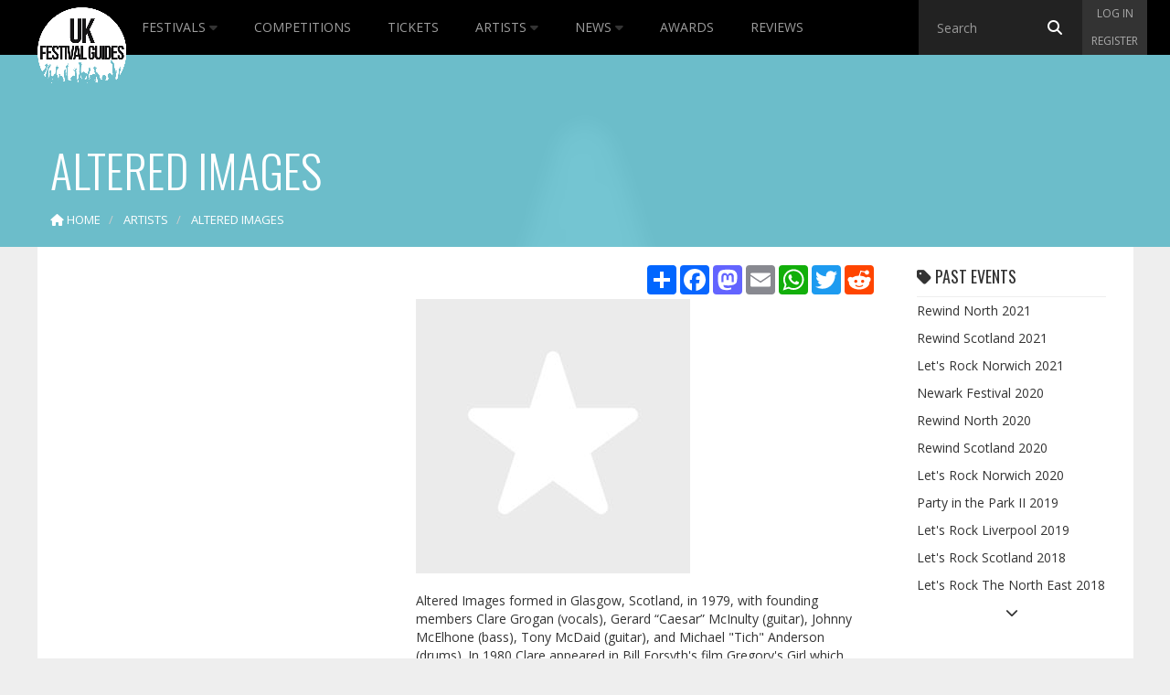

--- FILE ---
content_type: text/html; charset=utf-8
request_url: https://www.ukfestivalguides.com/artists/altered-images/
body_size: 10628
content:

<!DOCTYPE html>
<!--[if lt IE 7]>      <html class="no-js lt-ie9 lt-ie8 lt-ie7"> <![endif]-->
<!--[if IE 7]>         <html class="no-js lt-ie9 lt-ie8"> <![endif]-->
<!--[if IE 8]>         <html class="no-js lt-ie9"> <![endif]-->
<!--[if gt IE 8]><!-->
<html class="no-js">
<!--<![endif]-->
<head>
    <meta charset="utf-8">
    <meta http-equiv="X-UA-Compatible" content="IE=edge">
    <meta name="viewport" content="width=device-width, initial-scale=1">

    <title>Altered Images</title>
    <meta name="description" content="">
    <meta name="keywords">
    <link href="/favicon.ico" rel="shortcut icon" type="image/x-icon" />

    <link href="/public/css/?v=mwVRAfL0bo1eXGAs2gKwqoCcoooOcDhgWRxcUXEVfgw1" rel="stylesheet"/>


    <!-- Google fonts -->
    <link href='https://fonts.googleapis.com/css?family=Open+Sans:400,700,300' rel='stylesheet' type='text/css'>
    <link href='https://fonts.googleapis.com/css?family=Oswald:400,300' rel='stylesheet' type='text/css'>
    
    <link rel="stylesheet" href="https://cdnjs.cloudflare.com/ajax/libs/font-awesome/6.5.1/css/all.min.css">

    
    <meta property="og:url" content="https://www.ukfestivalguides.com/artists/altered-images/" />
    <meta property="og:type" content="article" />
    <meta property="og:title" content="Altered Images" />
    <meta property="og:description" content="Altered Images formed in Glasgow, Scotland, in 1979, with founding members Clare Grogan (vocals), Gerard “Caesar” McInulty (guitar), Johnny McElhone (bass), Tony McDaid (guitar), and Michael &quot;Tich&quot; An..." />
    <meta property="og:image" content="https://images.ukfestivalguides.com/artist_images/altered-images.jpg" />

    <meta name="twitter:card" content="summary" />
    <meta name="twitter:site" content="@UKFG" />
    <meta name="twitter:title" content="Altered Images" />
    <meta name="twitter:description" content="Altered Images formed in Glasgow, Scotland, in 1979, with founding members Clare Grogan (vocals), Gerard “Caesar” McInulty (guitar), Johnny McElhone (bass), Tony McDaid (guitar), and Michael &quot;Tich&quot; An..." />
    <meta name="twitter:image" content="https://images.ukfestivalguides.com/artist_images/altered-images.jpg" />


    <!-- HTML5 Shim and Respond.js IE8 support of HTML5 elements and media queries -->
    <!-- WARNING: Respond.js doesn't work if you view the page via file:// -->
    <!--[if lt IE 9]>
      <script src="https://oss.maxcdn.com/html5shiv/3.7.2/html5shiv.min.js"></script>
      <script src="https://oss.maxcdn.com/respond/1.4.2/respond.min.js"></script>
    <![endif]-->

    <!-- Google tag (gtag.js) -->
<script async src="https://www.googletagmanager.com/gtag/js?id=G-CDEPF6H60Z"></script>
<script>
    window.dataLayer = window.dataLayer || [];
    function gtag(){dataLayer.push(arguments);}
    gtag('js', new Date());

    gtag('config', 'G-CDEPF6H60Z');
</script>


<script async src="//pagead2.googlesyndication.com/pagead/js/adsbygoogle.js"></script>
<script>
    (adsbygoogle = window.adsbygoogle || []).push({
        google_ad_client: "ca-pub-9228277380768066",
        enable_page_level_ads: true
    });
</script>

<script type="text/javascript">
    (function (c, l, a, r, i, t, y) {
        c[a] = c[a] || function () { (c[a].q = c[a].q || []).push(arguments) };
        t = l.createElement(r); t.async = 1; t.src = "https://www.clarity.ms/tag/" + i;
        y = l.getElementsByTagName(r)[0]; y.parentNode.insertBefore(t, y);
    })(window, document, "clarity", "script", "t5y9669sgd");
</script>


<script async type="application/javascript"
        src="https://news.google.com/swg/js/v1/swg-basic.js"></script>
<script>
    (self.SWG_BASIC = self.SWG_BASIC || []).push( basicSubscriptions => {
        basicSubscriptions.init({
            type: "NewsArticle",
            isPartOfType: ["Product"],
            isPartOfProductId: "CAoiEJg6PisyNHUw6m4JK0eO2pg:openaccess",
            clientOptions: { theme: "light", lang: "en" },
        });
    });
</script>

</head>

<body class="static 
    artists
">
    <!-- Header -->
    <nav class="navbar navbar-inverse nav-ukfg nav-down" role="navigation">
        <div class="container-fluid">
            <!-- Brand and toggle get grouped for better mobile display -->
            <div class="navbar-header">
                <button type="button" class="navbar-toggle collapsed" data-toggle="collapse" data-target="#ukfg-main-navbar">
                    <span class="sr-only">Toggle navigation</span>
                    <span class="icon-bar"></span>
                    <span class="icon-bar"></span>
                    <span class="icon-bar"></span>
                </button>
                <a class="navbar-brand" href="/">
                    <img src="/content/img/ukfg_logo.png" title="UK Festival Guides" alt="UK Festival Guides">
                </a>
                <!-- Search -->
                <div class="searchbar searchbar-mobile">
                    <span class="search">
<form action="/search/" id="search" method="get">                            <input id="typehere-mobile" required type="text" name="q" class="typeahead form-control" placeholder="Search">
                            <button type="submit" class="btn btn-default"><i class="fa-solid fa-search"></i></button>
</form>                    </span>
                </div>
            </div>
            <!-- Collect the nav links, forms, and other content for toggling -->
            <div class="collapse navbar-collapse" id="ukfg-main-navbar">

                <ul class="nav navbar-nav main-nav">
                    <li class="dropdown">
                        <a id="menu-festivals" class="" href="/festivals/">
                            Festivals
                            <span id="dropdown-hover-toggle" class="dropdown-toggle" data-toggle="dropdown"><i class="fa-solid fa-caret-down"></i></span>
                        </a>
                        <ul class="dropdown-menu" role="menu">
                            <li><a href="/festivals/upcoming/" title="Upcoming Festivals">Upcoming Festivals</a></li>
                            <li><a href="/festivals/past/" title="Past Festivals">Past Festivals</a></li>
                            <li><a href="/festivals/this-month/" title="This Months Festivals">This Months Festivals</a></li>
                            <li><a href="/galleries/" title="Festival Galleries">Festival Galleries</a></li>
                            <li><a href="/guides/" title="Guides">Guides</a></li>
                            <li><a href="/calendar/" title="Calendar">Calendar</a></li>
                            <li><a href="/festivals/map/" title="Map">Map</a></li>
                            <li><a href="/festival-and-event-management/" title="Submit your Festival">Submit Your Festival</a></li>
                        </ul>
                    </li>
                    <li><a href="/competitions/" id="menu-competitions" title="Competitions">Competitions</a></li>
                    <li><a href="/tickets/" id="menu-tickets" title="Tickets">Tickets</a></li>
                    <li class="dropdown">
                        <a id="menu-artist" class="" href="/artists/">
                            Artists
                            <span id="dropdown-hover-toggle" class="dropdown-toggle" data-toggle="dropdown"><i class="fa-solid fa-caret-down"></i></span>
                        </a>
                        <ul class="dropdown-menu" role="menu">
                            <li><a href="/artists/browse/" title="Browse All">Browse All</a></li>
                        </ul>
                    </li>
                    <li class="dropdown">
                        <a id="menu-news" class="" href="/news/">
                            News
                            <span id="dropdown-hover-toggle" class="dropdown-toggle" data-toggle="dropdown"><i class="fa-solid fa-caret-down"></i></span>
                        </a>
                        <ul class="dropdown-menu" role="menu">
                            <li><a href="/news/archive/" title="Archive">Archive</a></li>
                        </ul>
                    </li>
                    <li><a href="/awards/" id="menu-awards" title="Trending">Awards</a></li>
                    <li><a href="/reviews/" id="menu-news" title="Reviews">Reviews</a></li>
                </ul>
                <div class="nav-right">
                    <!-- Search -->
                    <div class="searchbar searchbar-desktop">
                        <span class="search">
<form action="/search/" id="search" method="get">                                <input id="typehere" required type="text" name="q" class="typeahead form-control" placeholder="Search">
                                <button type="submit" class="btn btn-default"><i class="fa-solid fa-search"></i></button>
</form>                        </span>
                    </div>
                    <!-- Sign up -->
                    <div class="signup">
                            <ul class="nav login-nav navbar-right">
                                <li><a id="log" href="#login" data-toggle="modal">Log in</a></li>
                                <li><a id="reg" href="#register" data-toggle="modal">Register</a></li>
                            </ul>
                    </div>
                </div>
            </div>
        </div>
    </nav>

    
    <div class="header">
        <div id="title" class="container-fluid">
            <h1>Altered Images</h1>
            
            


<ol class="breadcrumb" vocab="http://schema.org/" typeof="BreadcrumbList">
    <li property="itemListElement" typeof="ListItem">
        <a href="/" property="item" typeof="WebPage" id="breadcrumb-home">
            <i class="fa-solid fa-solid fa-home"></i>
            <span property="name">Home</span>
        </a>
        <meta property="position" content="1">
    </li>

            <li property="itemListElement" typeof="ListItem">
                <a href="/artists/" property="item" typeof="WebPage" id="breadcrumb-2">
                    <span property="name">Artists</span>
                </a>
                <span class="divider"></span>
                <meta property="position" content="2">
            </li>
            <li property="itemListElement" typeof="ListItem" class="active">
                <span property="name">Altered Images</span>
                <meta property="position" content="3">
            </li>

</ol>



        </div>
            <img src="https://images.ukfestivalguides.com/artist_images/altered-images.jpg" class="header-bkg blur" alt="Altered Images Header" />

    </div>


    <!-- Container -->
    <div id="contenido" class="container-fluid">
        <div class="row">
            
            <div id="advertising" class="col-md-4 hidden-sm hidden-xs">
                <div id="adverts" class="row hidden-sm hidden-xs">

        <div class="row hidden-sm hidden-xs">
            <div class="col-md-12 ad sky text-center">
                <script async src="//pagead2.googlesyndication.com/pagead/js/adsbygoogle.js"></script>
                  
                <ins class="adsbygoogle"
                     style="display: inline-block; width: 300px; height: 600px"
                     data-ad-client="ca-pub-9228277380768066"
                     data-ad-slot="3851805917"></ins>
                <script>
                    (adsbygoogle = window.adsbygoogle || []).push({});
                </script>
            </div>
        </div>
        <div class="row hidden-sm hidden-xs">
            <div class="col-md-12 ad">
                <script async src="//pagead2.googlesyndication.com/pagead/js/adsbygoogle.js"></script>
                  
                <ins class="adsbygoogle"
                     style="display: inline-block; width: 300px; height: 250px"
                     data-ad-client="ca-pub-9228277380768066"
                     data-ad-slot="9898339512"></ins>
                <script>
                    (adsbygoogle = window.adsbygoogle || []).push({});
                </script>
            </div>
        </div>
        <div class="row hidden-sm hidden-xs">
            <div class="col-md-12  ad">
                <script async src="//pagead2.googlesyndication.com/pagead/js/adsbygoogle.js"></script>
                  
                <ins class="adsbygoogle"
                     style="display: inline-block; width: 300px; height: 250px"
                     data-ad-client="ca-pub-9228277380768066"
                     data-ad-slot="2375072717"></ins>
                <script>
                    (adsbygoogle = window.adsbygoogle || []).push({});
                </script>
            </div>
        </div>
        <div class="row hidden-sm hidden-xs">
            <div class="col-md-12 ad">             
                    <script async src="//pagead2.googlesyndication.com/pagead/js/adsbygoogle.js"></script>
                      
                    <ins class="adsbygoogle"
                         style="display: inline-block; width: 300px; height: 250px"
                         data-ad-client="ca-pub-9228277380768066"
                         data-ad-slot="5328539119"></ins>
                    <script>
                        (adsbygoogle = window.adsbygoogle || []).push({});
                    </script>        
            </div>
        </div>

    
</div>
            </div>
            <div id="content" class="col-md-8 col-sm-12">
                




<div class="row">
    <div class="col-lg-8 col-md-7 xol-xs-12">
        <div class="row hidden-md hidden-lg text-center">
    <div class="col-xs-12 form-group">
        <script async src="//pagead2.googlesyndication.com/pagead/js/adsbygoogle.js"></script>
          
        <ins class="adsbygoogle"
             style="display: block"
             data-ad-client="ca-pub-9228277380768066"
             data-ad-slot="5886942312"
             data-ad-format="auto"></ins>
        <script>
            (adsbygoogle = window.adsbygoogle || []).push({});
        </script>
    </div>
</div>

        <div class="row">
            <div class="col-md-12">
                <div class="share pull-right"><!-- AddToAny BEGIN -->
<div class="a2a_kit a2a_kit_size_32 a2a_default_style">
    <a class="a2a_dd" href="https://www.addtoany.com/share"></a>
    <a class="a2a_button_facebook"></a>
    <a class="a2a_button_mastodon"></a>
    <a class="a2a_button_email"></a>
    <a class="a2a_button_whatsapp"></a>
    <a class="a2a_button_twitter"></a>
    <a class="a2a_button_reddit"></a>
</div>
<script async src="https://static.addtoany.com/menu/page.js"></script>
<!-- AddToAny END --></div>
            </div>
        </div>

            <div class="row">
                <div class="col-xs-12">
                    <img src="https://images.ukfestivalguides.com/artist_images/altered-images.jpg" alt="Altered Images" class="img-responsive" />
                </div>
            </div>

        <div class="row related-no-border">
            <div class="col-xs-12 justify">
Altered Images formed in Glasgow, Scotland, in 1979, with founding members Clare Grogan (vocals), Gerard “Caesar” McInulty (guitar), Johnny McElhone (bass), Tony McDaid (guitar), and Michael "Tich" Anderson (drums). In 1980 Clare appeared in Bill Forsyth's film Gregory's Girl which helped to bring attention to the band, and after sending a demo to Siouxsie & The Banshees they secured an opening slot for their 1980 tour. This association soon resulted in the choice of Banshees bassist Steven Severin to produce AI's first recorded work.<br />Following the 1980 tour and with the support of John Peel, Britain’s most influential DJ, the band signed with Epic. The first two singles, Dead Pop Stars and A Day's Wait, saw the band beginning to develop their own sound. Epic wanted the band to add one more element to the mix: chart success. With this in mind they brought in producer Martin Rushent, who had an established track record of crafting left-of-centre hits with the Buzzcocks, the Stranglers, and Generation X. The addition of Rushent, along with second guitarist Jim McKinven, resulted in the single Happy Birthday, which managed to channel AI's sound in a more commercial direction without losing their distinctive sound. The remainder of the album, also titled Happy Birthday, was produced by Severin, but it was Rushent who had charted the course for the remainder of the band's career.<br />Rushent returned in 1982 to produce Pinky Blue, a much more upbeat album than its predecessor. The three singles released from the album, I Could Be Happy, See Those Eyes, and the frenetic Pinky Blue, all sounded more commercial than most of the band's early material, but Grogan's unique vocal style assured that AI would retain a slightly otherworldly quality. The band also contributed a cover of Del Shannon's Little Town Flirt to the Party Party soundtrack in 1982. Following Pinky Blue, the band replaced drummer Anderson and second guitarist McKinven with Steve Lironi (guitar, drums).<br />Production chores on the next album, 1983's Bite, were split between Tony Visconti and Mike Chapman. In an unexpected move, AI switched to a slick disco sound in an acknowledged effort to gain a wider audience. Changes in image were made as well, as the cover of Bite made clear - the black and white photo of Clare looking very sophisticated in a black evening gown was a radical switch from her previous portrayals, as well as a break with the previous tradition of featuring the entire band on album covers. In an interview with NME Clare noted that the image makeover was intentional, but would not be a new uniform: "We decided we'd have to do something pretty drastic to make people realise that I wasn't going to parade about in ra-ra skirts for the rest of the century. And I'm not going to parade about in black evening gowns on tour!" Nor on television, as the video for Don't Talk To Me About Love features Clare looking very comfortable in a sophistication-free jogging suit. Although the change in the band's sound did help them achieve greater radio exposure, with "Don't Talk To Me About Love" going Top 10, the group would not stay intact to enjoy their success. After a UK and North American tour in 1983 with added members David Wilde on drums and Jim Prime on keyboards, the group broke up.<br />Following the dissolution of AI, Clare returned to acting, appearing in Bill Forsyth's 1984 film Comfort And Joy, the Red Dwarf and East Enders series, and also served as the host for the Sky Movies television program. She would return to various musical endeavors from time to time, including hosting a UK video show, and recording a number of tracks in 1987 for a planned solo album called Trash Mad. Ultimately only the "Love Bomb" 12" single was released from these sessions, the rest of the tracks from the album remain unreleased. From 1989-1990 Grogan and Lironi performed occasionally under the name Universal Love School, but never released any recordings. Clare's guest appearances on other artists' recordings include "This Grudge" on Bionic in 1996 and "Night Falls Like a Grand Piano" on Hyacinths and Thistles in 2000.<br />After the first 2 Peel Sessions, Gerard “Caesar” McInulty went on to form The Wake.<br />Johnny McElhone formed the band Hipsway in 1984, which had some success with the Honeythief single from their self-titled 1986 album. Hipsway would break up following their second album, after which McElhone formed Texas, a group which would have intermittent UK success but is largely unknown in the U.S.<br />Steve Lironi became active in production, songwriting, and session work after AI, working with a great variety of artists including Dot Allison, Black Grape, Hanson, and Bon Jovi.<br />In 2002 the unexpected announcement was made that Altered Images would be reforming for a series of Christmas shows for the Here And Now 80's revival tour.                
            </div>
            <p class="pull-right categories">
                    <span class="label label-default genre">Pop</span>
                    <span class="label label-default genre">New Wave</span>
                    <span class="label label-default genre">80s</span>
                    <span class="label label-default genre">Post-punk</span>
            </p>
        </div>


        <!-- VIDEOS -->
        <div class="row">
            <div class="col-xs-12 clearfix">
                <div class="share pull-right"><!-- AddToAny BEGIN -->
<div class="a2a_kit a2a_kit_size_32 a2a_default_style">
    <a class="a2a_dd" href="https://www.addtoany.com/share"></a>
    <a class="a2a_button_facebook"></a>
    <a class="a2a_button_mastodon"></a>
    <a class="a2a_button_email"></a>
    <a class="a2a_button_whatsapp"></a>
    <a class="a2a_button_twitter"></a>
    <a class="a2a_button_reddit"></a>
</div>
<script async src="https://static.addtoany.com/menu/page.js"></script>
<!-- AddToAny END --></div>
            </div>

            <div class="col-xs-12">
                <div class="share">
</div>
            </div>
        </div>

        <div class="row hidden-md hidden-lg text-center">
    <div class="col-xs-12 form-group">
        <script async src="//pagead2.googlesyndication.com/pagead/js/adsbygoogle.js"></script>
          
        <ins class="adsbygoogle"
             style="display: block"
             data-ad-client="ca-pub-9228277380768066"
             data-ad-slot="4131007512"
             data-ad-format="auto"></ins>
        <script>
            (adsbygoogle = window.adsbygoogle || []).push({});
        </script>
    </div>
</div>
    </div>


    <div class="col-lg-4 col-md-5 col-xs-12">







        <div class="row hidden-md hidden-lg text-center">
    <div class="col-xs-12 form-group">
        <script async src="//pagead2.googlesyndication.com/pagead/js/adsbygoogle.js"></script>
          
        <ins class="adsbygoogle"
             style="display: block"
             data-ad-client="ca-pub-9228277380768066"
             data-ad-slot="1037940310"
             data-ad-format="auto"></ins>
        <script>
            (adsbygoogle = window.adsbygoogle || []).push({});
        </script>

    </div>
</div>

            <div class="col-xs-12">
                <h2>
                    <i class="fa-solid fa-tag"></i> Past Events
                </h2>
                <ul class="list-unstyled artist-related past-events">
                        <li>
                            <a href="/festivals/rewind-north/2021/">Rewind North 2021</a>
                        </li>
                        <li>
                            <a href="/festivals/rewind-scotland/2021/">Rewind Scotland 2021</a>
                        </li>
                        <li>
                            <a href="/festivals/lets-rock-norwich/2021/">Let&#39;s Rock Norwich 2021</a>
                        </li>
                        <li>
                            <a href="/festivals/newark-festival/2020/">Newark Festival 2020</a>
                        </li>
                        <li>
                            <a href="/festivals/rewind-north/2020/">Rewind North 2020</a>
                        </li>
                        <li>
                            <a href="/festivals/rewind-scotland/2020/">Rewind Scotland 2020</a>
                        </li>
                        <li>
                            <a href="/festivals/lets-rock-norwich/2020/">Let&#39;s Rock Norwich 2020</a>
                        </li>
                        <li>
                            <a href="/festivals/party-in-the-park-ii/2019/">Party in the Park II 2019</a>
                        </li>
                        <li>
                            <a href="/festivals/lets-rock-liverpool/2019/">Let&#39;s Rock Liverpool 2019</a>
                        </li>
                        <li>
                            <a href="/festivals/lets-rock-scotland/2018/">Let&#39;s Rock Scotland 2018</a>
                        </li>
                        <li>
                            <a href="/festivals/lets-rock-the-north-east/2018/">Let&#39;s Rock The North East 2018</a>
                        </li>
                        <li>
                            <a href="/festivals/lets-rock-the-moor/2018/">Let&#39;s Rock The Moor 2018</a>
                        </li>
                        <li>
                            <a href="/festivals/mello-festival/2017/">Mello Festival 2017</a>
                        </li>
                        <li>
                            <a href="/festivals/reload-festival/2015/">Reload Festival 2015</a>
                        </li>
                        <li>
                            <a href="/festivals/rewind-south/2015/">Rewind South 2015</a>
                        </li>
                        <li>
                            <a href="/festivals/rewind-scotland/2015/">Rewind Scotland 2015</a>
                        </li>
                        <li>
                            <a href="/festivals/lets-rock-exeter/2015/">Let&#39;s Rock Exeter 2015</a>
                        </li>
                        <li>
                            <a href="/festivals/lytham-proms/2013/">Lytham Proms 2013</a>
                        </li>
                        <li>
                            <a href="/festivals/lets-rock-bristol/2013/">Let&#39;s Rock Bristol 2013</a>
                        </li>
                        <li>
                            <a href="/festivals/lets-rock-the-moor/2013/">Let&#39;s Rock The Moor 2013</a>
                        </li>
                        <li>
                            <a href="/festivals/tatton-park-picnic/2012/">Tatton Park Picnic 2012</a>
                        </li>
                        <li>
                            <a href="/festivals/rewind-festival-scotland/2012/">Rewind Festival Scotland 2012</a>
                        </li>
                        <li>
                            <a href="/festivals/rewind-festival/2010/">Rewind Festival 2010</a>
                        </li>
                </ul>
                    <div class="show-more text-center">
                        <i class="fa-solid fa-chevron-down"></i>
                    </div>
                    <div class="show-less text-center">
                        <i class="fa-solid fa-chevron-up"></i>
                    </div>

            </div>
    </div>
</div>


            </div>
        </div>
    </div>

    <!-- FOOTER -->
    <footer class="footer">
        <img class="toilet" alt="Portaloo" src="/content/img/footer_toilet.png">
        <div class="menu">
            <div class="row">
                <div class="col-md-4">
                    <ul class="nav foot-nav">
                        <li><a href="/festivals/" title="Festivals">Festivals</a></li>
                        <li><strong><a href="/festival-and-event-management/" title="Submit your Festival">Submit Your Festival</a></strong></li>
                        <li><a href="/festivals/upcoming/" title="Upcoming Festivals">Upcoming Festivals</a></li>
                        <li><a href="/festivals/past/" title="Past Festivals">Past Festivals</a></li>
                        <li><a href="/festivals/this-month/" title="This Months Festivals">This Months Festivals</a></li>
                        <li><a href="/tickets/" id="menu-tickets" title="Tickets">Tickets</a></li>
                    </ul>
                </div>
                <div class="col-md-4">
                    <ul class="nav foot-nav">
                        <li><a href="/news/" title="News">News</a></li>
                        <li><a href="/artists/" title="Artists">Artists</a></li>
                        <li><a href="/reviews/" title="Reviews">Reviews</a></li>
                        <li><a href="/guides/" title="Guides">Guides</a></li>
                        <li><a href="/trending/" title="Trending">Trending</a></li>
                        <li><a href="/awards/" title="Festival Awards">Festival Awards</a></li>

                    </ul>
                </div>
                <div class="col-md-4">
                    <ul class="nav foot-nav">
                        <li><a href="/competitions/" id="menu-competitions" title="Competitions">Competitions</a></li>
                        <li><a href="/contact-us/" title="Contact Us">Contact</a></li>
                        <li><a href="/calendar/" title="Calendar">Calendar</a></li>
                        <li><a href="/galleries/" title="Galleries">Galleries</a></li>
                        <li><a href="/festivals/map/" title="Map">Map</a></li>
                    </ul>
                </div>
            </div>
        </div>
        <div class="social">
            <ul class="nav">
                <li><a href="https://www.facebook.com/ukfestivalguides/"><i class="fa-brands fa-facebook"></i></a></li>
                <li><a href="https://twitter.com/ukfg/"><i class="fa-brands fa-x"></i></a></li>
                <li><a href="https://www.instagram.com/ukfg/"><i class="fa-brands fa-instagram"></i></a></li>
            </ul>
        </div>
        <div class="copyright">
            <p>© 2026 Copyright UK Festivals Guides</p>
        </div>
        <div class="org">
            <h3>In association with</h3>
            <ul>
                
                <li>
                    <a href="/aif/">
                        <img class="img-responsive org-logo" alt="AIF Logo" src="/content/img/aif_logo.png">
                    </a>
                </li>
            </ul>
        </div>
    </footer>

    <!-- Register / Join us modal -->
    <div id="register" class="modal fade" tabindex="-1" role="dialog" aria-labelledby="myModalLabel" aria-hidden="true">
    <div class="modal-dialog">
        <div class="modal-content">
            <div class="modal-header">
                <button type="button" class="close" data-dismiss="modal"><i class="fa-solid fa-times"></i></button>
                <h4 class="modal-title" id="myModalLabel">Join our community</h4>
            </div>

            <div class="modal-body">
<form action="/authentication/account/register/" id="registerform" method="post" role="form">                        <div class="form-group">                            
                            <input class="form-control" data-val="true" data-val-email="Valid email address must be supplied" data-val-length="Only 100 characters allowed" data-val-length-max="100" data-val-required="The Email field is required." id="UserName" name="UserName" placeholder="Email" type="text" value="" />
                        </div>
                        <div class="form-group">                            
                            <input class="form-control" data-val="true" data-val-length="The Password must be at least 6 characters long." data-val-length-max="100" data-val-length-min="6" data-val-required="The Password field is required." id="Password" name="Password" placeholder="Password" type="password" />
                        </div>
                        <div class="form-group">                            
                            <input class="form-control" data-val="true" data-val-equalto="The password and confirmation password do not match." data-val-equalto-other="*.Password" id="PasswordConfirm" name="ConfirmPassword" placeholder="Repeat password" type="password" />
                        </div>
                        <button type="submit" class="btn btn-default btn-block btn-ukfg">Join us</button>                    
</form>                <br>
                
                <a class="link" href="#login" data-dismiss="modal" data-toggle="modal" data-target="#login">Already have an account?</a>
            </div>
        </div>
    </div>
</div>

    <!-- Login / Join us modal -->
    
<div id="login" class="modal fade" tabindex="-1" role="dialog" aria-labelledby="myModalLabel" aria-hidden="true">
    <div class="modal-dialog">
        <div class="modal-content">
            <div class="modal-header">
                <button type="button" class="close" data-dismiss="modal"><i class="fa-solid fa-times"></i></button>
                <h4 class="modal-title" id="myModalLabel">Sign In to our community</h4>
            </div>

            <div class="modal-body">
<form action="/authentication/account/login/" id="loginform" method="post" role="form"><input name="__RequestVerificationToken" type="hidden" value="X9YHenBHRMAxeCC4V-KG0W8XIA8QckPbtkFjUyh4FcJQ7CxZEKvjwYDuALqVOgJQ7Ocpsv0KsSBT6He3Q2Hnm2hkCQ429eDRHvkMHuNLDCk1" />                    <div class="form-group">
                        <input class="form-control" data-val="true" data-val-required="The User name field is required." id="exampleInputEmail1" name="UserName" placeholder="Email" type="text" value="" />
                    </div>
                    <div class="form-group">
                        <input class="form-control" data-val="true" data-val-required="The Password field is required." id="exampleInputPassword1" name="Password" placeholder="Password" type="password" />
                    </div>
                    <div class="pull-right">                         
                                <label for="RememberMe">Remember me?</label>
                                <input data-val="true" data-val-required="The Remember me? field is required." id="RememberMe" name="RememberMe" type="checkbox" value="true" /><input name="RememberMe" type="hidden" value="false" />
                    </div>
                    <button type="submit" class="btn btn-default btn-block btn-ukfg">Log in</button>                    
                    <a class="pull-right" href="/authentication/account/forgottenpassword/">Forgotten Password?</a>
</form>                <br>
                <div>
                    <p>or access with</p>
                </div>
                
            </div>
        </div>
    </div>
</div>

    <script src="/bundles/jquery/?v=iG-m7yXR0uV6jdGy3-kqIk8F6q-ScnYIrg8GVF1TNgw1"></script>

    <script src="/bundles/bootstrap/?v=ENK9McRVOHcK7KAsiWfbn3mL-h1ml3bm__w6YEwdkpY1"></script>

    <script src="/public/js/?v=lZU01bpAYsr84xkV3233FH20YYDXKfjsQSZWasE6LnE1"></script>


    <script src="https://cdn.jsdelivr.net/npm/@fancyapps/ui@6.0/dist/fancybox/fancybox.umd.js"></script>

    
        <script>
            $('.show-more, .show-less').on('click', function () {
                $('.past-events li:gt(10)').slideToggle();
                $('.show-more, .show-less').toggle();
            });

            if ($('.past-events li').length > 10) {
                $('.show-less').click();
                $('.show-more').toggle();
            }
        </script>


    <script type="application/ld+json">
        {
        "@context": "http://schema.org",
        "@type": "Organization",
        "url": "https://www.ukfestivalguides.com/",
        "logo": "https://www.ukfestivalguides.com/ukfg_logo.jpg",
        "sameAs": [
        "https://twitter.com/ukfg/",
        "https://www.instagram.com/ukfg/",
        "https://www.facebook.com/ukfestivalguides/"
        ],
        "contactPoint": [{
        "@type": "ContactPoint",
        "telephone": "+44-780-857-4069",
        "contactType": "sales"
        }]
        }
    </script>
</body>

</html>


--- FILE ---
content_type: text/html; charset=utf-8
request_url: https://www.google.com/recaptcha/api2/aframe
body_size: 267
content:
<!DOCTYPE HTML><html><head><meta http-equiv="content-type" content="text/html; charset=UTF-8"></head><body><script nonce="maHWsPE5IKUJe3u1YrgCYw">/** Anti-fraud and anti-abuse applications only. See google.com/recaptcha */ try{var clients={'sodar':'https://pagead2.googlesyndication.com/pagead/sodar?'};window.addEventListener("message",function(a){try{if(a.source===window.parent){var b=JSON.parse(a.data);var c=clients[b['id']];if(c){var d=document.createElement('img');d.src=c+b['params']+'&rc='+(localStorage.getItem("rc::a")?sessionStorage.getItem("rc::b"):"");window.document.body.appendChild(d);sessionStorage.setItem("rc::e",parseInt(sessionStorage.getItem("rc::e")||0)+1);localStorage.setItem("rc::h",'1769807794557');}}}catch(b){}});window.parent.postMessage("_grecaptcha_ready", "*");}catch(b){}</script></body></html>